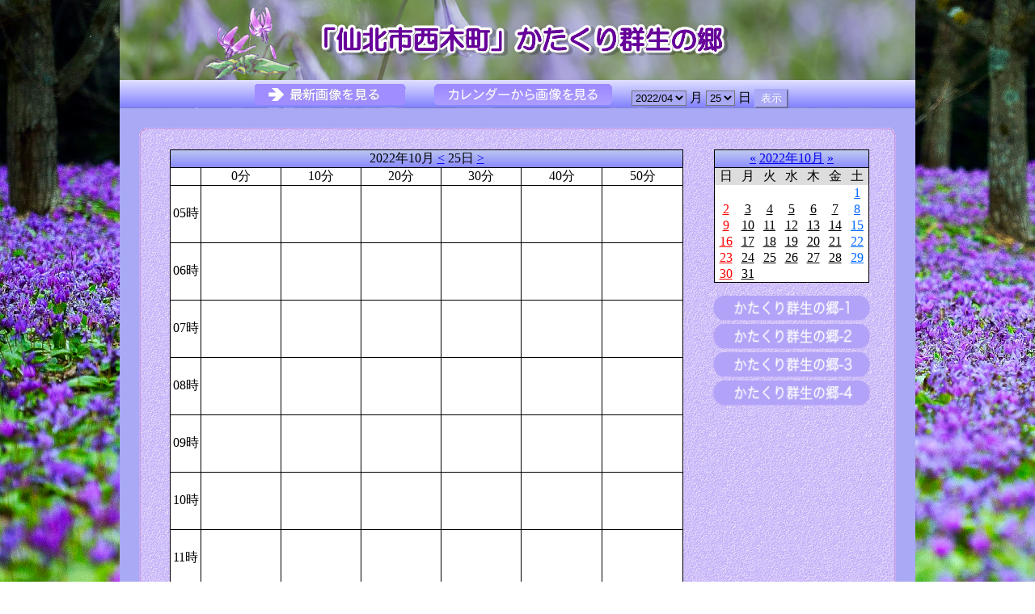

--- FILE ---
content_type: text/html; charset=UTF-8
request_url: https://katakuri.pixif.jp/katakuri1/1/20221025155000.html
body_size: 19589
content:
<!DOCTYPE html>
<html xmlns="http://www.w3.org/1999/xhtml" xml:lang="ja" lang="ja">
<head>
	<meta charset="utf-8" />

  <meta name="viewport"  content="width=device-width, initial-scale=1.0" />
	<meta name="author" content="株式会社今野工業所 &lt;https://www.kk-corp.co.jp/&gt;" />
	<meta name="rating" content="general" />

	<meta name="robots"      content="noarchive" />
	<meta name="description" content="【かたくり群生の郷】秋田県西木町小山田字八津・鎌足。角館駅より秋田内陸線を利用、八津駅にて下車、徒歩5分。" />

<!-- begin lytebox -->
	<script type="text/javascript" src="/skins/default/lytebox/lytebox.js"></script>
	<link rel="stylesheet" href="/skins/default/lytebox/lytebox.css" type="text/css" media="screen" />
<!--   end lytebox -->

  <script type="text/javascript" src="/skins/default/preset.js"></script>
	<link href="/skins/default/default.css" rel="stylesheet" type="text/css" />
	<link href="/skins/default/default-blue.css"   rel="alternate stylesheet" type="text/css" title="Blue" />
	<link href="/skins/default/default-green.css"  rel="alternate stylesheet" type="text/css" title="Green" />
	<link href="/skins/default/default-pink.css"   rel="alternate stylesheet" type="text/css" title="Pink" />
	<link href="/skins/default/default-purple.css" rel="          stylesheet" type="text/css" title="Purple" />
	<link href="/skins/user/default.css"           rel="stylesheet" type="text/css" />

	<title>定点カメラ【かたくり群生の郷】</title>



<!-- Global site tag (gtag.js) - Google Analytics *.pixif.jp -->
<script>
//<![CDATA[
//]]>
</script>
<!-- Global site tag (gtag.js) - Google Analytics *.pixif.jp -->



</head>
<body id="timeline">
	<div id="header">
		<div class="title">
			<h1 class="none">定点カメラ【かたくり群生の郷】</h1>
			<p class="none">【かたくり群生の郷】秋田県西木町小山田字八津・鎌足。角館駅より秋田内陸線を利用、八津駅にて下車、徒歩5分。</p>
		</div>
	</div>
	<div id="navigation">
		<div class="globalnavi">
			<ul>
				<li class="latestimage"><a href="//katakuri.pixif.jp/"><img src="/skins/default/images/top.png" alt="最新画像を見る" /></a></li>
				<li class="calendarimage"><a href="/katakuri1/0/20221025155000.html"><img src="/skins/default/images/calendar.png" alt="カレンダーから画像を見る" /></a></li>
				<li>
					<form action="20221025155000.html">
						<fieldset>
							<legend>日付</legend>
							<select id="yearmonth" name="yearmonth">

								<option value="202204">2022/04</option>
								<option value="202205">2022/05</option>
								<option value="202303">2023/03</option>
								<option value="202304">2023/04</option>
								<option value="202305">2023/05</option>
								<option value="202404">2024/04</option>
								<option value="202405">2024/05</option>
								<option value="202504">2025/04</option>

							</select>
							<label for="yearmonth">月</label>
							<select id="days" name="days">

								<option value="01">01</option>
								<option value="02">02</option>
								<option value="03">03</option>
								<option value="04">04</option>
								<option value="05">05</option>
								<option value="06">06</option>
								<option value="07">07</option>
								<option value="08">08</option>
								<option value="09">09</option>
								<option value="10">10</option>
								<option value="11">11</option>
								<option value="12">12</option>
								<option value="13">13</option>
								<option value="14">14</option>
								<option value="15">15</option>
								<option value="16">16</option>
								<option value="17">17</option>
								<option value="18">18</option>
								<option value="19">19</option>
								<option value="20">20</option>
								<option value="21">21</option>
								<option value="22">22</option>
								<option value="23">23</option>
								<option value="24">24</option>
								<option value="25" selected="selected">25</option>
								<option value="26">26</option>
								<option value="27">27</option>
								<option value="28">28</option>
								<option value="29">29</option>
								<option value="30">30</option>
								<option value="31">31</option>

							</select>
							<label for="days">日</label>

							<input type="hidden" name="hours"    value="15" />
							<input type="hidden" name="minutes"  value="50" />
							<input type="hidden" name="template" value="1" />
							<input type="submit" value="表示" />
						</fieldset>
					</form>
				</li>

        <li>
          <select id="changeprefix" name="changeprefix">

            <option value="/katakuri1/1/20221025155000.html" selected="selected">かたくり-1</option>
            <option value="/katakuri2/1/20221025155000.html">かたくり-2</option>
            <option value="/katakuri3/1/20221025155000.html">かたくり-3</option>
            <option value="/katakuri4/1/20221025155000.html">かたくり-4</option>

          </select>
        </li>

			</ul>
		</div>
	</div>
	<div id="thumbnail">
		<div id="main">
			<div class="album">
				<h2 class="none">タイムライン表示</h2>
					<h3 id="nowreading" class="none">読み込み中……</h3>
						<table id="loading" class="time">
							<caption>10月タイムラインサムネイル</caption>
							<thead>
								<tr>
									<th colspan="7">2022年10月 <a href="/katakuri1/1/20221024155000.html">&lt;</a> 25日 <a href="/katakuri1/1/20221026155000.html">&gt;</a></th>
								</tr>
								<tr>
									<td>&#160;</td>
									<td>0分</td>
									<td>10分</td>
									<td>20分</td>
									<td>30分</td>
									<td>40分</td>
									<td>50分</td>
								</tr>
							</thead>
							<tbody>

                <tr>
                  <td>05時</td>
                  <td><img src="/skins/default/images/nophoto.png" alt="noimage" /></td>                  <td><img src="/skins/default/images/nophoto.png" alt="noimage" /></td>                  <td><img src="/skins/default/images/nophoto.png" alt="noimage" /></td>                  <td><img src="/skins/default/images/nophoto.png" alt="noimage" /></td>                  <td><img src="/skins/default/images/nophoto.png" alt="noimage" /></td>                  <td><img src="/skins/default/images/nophoto.png" alt="noimage" /></td>                </tr>
                <tr>
                  <td>06時</td>
                  <td><img src="/skins/default/images/nophoto.png" alt="noimage" /></td>                  <td><img src="/skins/default/images/nophoto.png" alt="noimage" /></td>                  <td><img src="/skins/default/images/nophoto.png" alt="noimage" /></td>                  <td><img src="/skins/default/images/nophoto.png" alt="noimage" /></td>                  <td><img src="/skins/default/images/nophoto.png" alt="noimage" /></td>                  <td><img src="/skins/default/images/nophoto.png" alt="noimage" /></td>                </tr>
                <tr>
                  <td>07時</td>
                  <td><img src="/skins/default/images/nophoto.png" alt="noimage" /></td>                  <td><img src="/skins/default/images/nophoto.png" alt="noimage" /></td>                  <td><img src="/skins/default/images/nophoto.png" alt="noimage" /></td>                  <td><img src="/skins/default/images/nophoto.png" alt="noimage" /></td>                  <td><img src="/skins/default/images/nophoto.png" alt="noimage" /></td>                  <td><img src="/skins/default/images/nophoto.png" alt="noimage" /></td>                </tr>
                <tr>
                  <td>08時</td>
                  <td><img src="/skins/default/images/nophoto.png" alt="noimage" /></td>                  <td><img src="/skins/default/images/nophoto.png" alt="noimage" /></td>                  <td><img src="/skins/default/images/nophoto.png" alt="noimage" /></td>                  <td><img src="/skins/default/images/nophoto.png" alt="noimage" /></td>                  <td><img src="/skins/default/images/nophoto.png" alt="noimage" /></td>                  <td><img src="/skins/default/images/nophoto.png" alt="noimage" /></td>                </tr>
                <tr>
                  <td>09時</td>
                  <td><img src="/skins/default/images/nophoto.png" alt="noimage" /></td>                  <td><img src="/skins/default/images/nophoto.png" alt="noimage" /></td>                  <td><img src="/skins/default/images/nophoto.png" alt="noimage" /></td>                  <td><img src="/skins/default/images/nophoto.png" alt="noimage" /></td>                  <td><img src="/skins/default/images/nophoto.png" alt="noimage" /></td>                  <td><img src="/skins/default/images/nophoto.png" alt="noimage" /></td>                </tr>
                <tr>
                  <td>10時</td>
                  <td><img src="/skins/default/images/nophoto.png" alt="noimage" /></td>                  <td><img src="/skins/default/images/nophoto.png" alt="noimage" /></td>                  <td><img src="/skins/default/images/nophoto.png" alt="noimage" /></td>                  <td><img src="/skins/default/images/nophoto.png" alt="noimage" /></td>                  <td><img src="/skins/default/images/nophoto.png" alt="noimage" /></td>                  <td><img src="/skins/default/images/nophoto.png" alt="noimage" /></td>                </tr>
                <tr>
                  <td>11時</td>
                  <td><img src="/skins/default/images/nophoto.png" alt="noimage" /></td>                  <td><img src="/skins/default/images/nophoto.png" alt="noimage" /></td>                  <td><img src="/skins/default/images/nophoto.png" alt="noimage" /></td>                  <td><img src="/skins/default/images/nophoto.png" alt="noimage" /></td>                  <td><img src="/skins/default/images/nophoto.png" alt="noimage" /></td>                  <td><img src="/skins/default/images/nophoto.png" alt="noimage" /></td>                </tr>
                <tr>
                  <td>12時</td>
                  <td><img src="/skins/default/images/nophoto.png" alt="noimage" /></td>                  <td><img src="/skins/default/images/nophoto.png" alt="noimage" /></td>                  <td><img src="/skins/default/images/nophoto.png" alt="noimage" /></td>                  <td><img src="/skins/default/images/nophoto.png" alt="noimage" /></td>                  <td><img src="/skins/default/images/nophoto.png" alt="noimage" /></td>                  <td><img src="/skins/default/images/nophoto.png" alt="noimage" /></td>                </tr>
                <tr>
                  <td>13時</td>
                  <td><img src="/skins/default/images/nophoto.png" alt="noimage" /></td>                  <td><img src="/skins/default/images/nophoto.png" alt="noimage" /></td>                  <td><img src="/skins/default/images/nophoto.png" alt="noimage" /></td>                  <td><img src="/skins/default/images/nophoto.png" alt="noimage" /></td>                  <td><img src="/skins/default/images/nophoto.png" alt="noimage" /></td>                  <td><img src="/skins/default/images/nophoto.png" alt="noimage" /></td>                </tr>
                <tr>
                  <td>14時</td>
                  <td><img src="/skins/default/images/nophoto.png" alt="noimage" /></td>                  <td><img src="/skins/default/images/nophoto.png" alt="noimage" /></td>                  <td><img src="/skins/default/images/nophoto.png" alt="noimage" /></td>                  <td><img src="/skins/default/images/nophoto.png" alt="noimage" /></td>                  <td><img src="/skins/default/images/nophoto.png" alt="noimage" /></td>                  <td><img src="/skins/default/images/nophoto.png" alt="noimage" /></td>                </tr>
                <tr>
                  <td>15時</td>
                  <td><img src="/skins/default/images/nophoto.png" alt="noimage" /></td>                  <td><img src="/skins/default/images/nophoto.png" alt="noimage" /></td>                  <td><img src="/skins/default/images/nophoto.png" alt="noimage" /></td>                  <td><img src="/skins/default/images/nophoto.png" alt="noimage" /></td>                  <td><img src="/skins/default/images/nophoto.png" alt="noimage" /></td>                  <td><img src="/skins/default/images/nophoto.png" alt="noimage" /></td>                </tr>
                <tr>
                  <td>16時</td>
                  <td><img src="/skins/default/images/nophoto.png" alt="noimage" /></td>                  <td><img src="/skins/default/images/nophoto.png" alt="noimage" /></td>                  <td><img src="/skins/default/images/nophoto.png" alt="noimage" /></td>                  <td><img src="/skins/default/images/nophoto.png" alt="noimage" /></td>                  <td><img src="/skins/default/images/nophoto.png" alt="noimage" /></td>                  <td><img src="/skins/default/images/nophoto.png" alt="noimage" /></td>                </tr>
                <tr>
                  <td>17時</td>
                  <td><img src="/skins/default/images/nophoto.png" alt="noimage" /></td>                  <td><img src="/skins/default/images/nophoto.png" alt="noimage" /></td>                  <td><img src="/skins/default/images/nophoto.png" alt="noimage" /></td>                  <td><img src="/skins/default/images/nophoto.png" alt="noimage" /></td>                  <td><img src="/skins/default/images/nophoto.png" alt="noimage" /></td>                  <td><img src="/skins/default/images/nophoto.png" alt="noimage" /></td>                </tr>
                <tr>
                  <td>18時</td>
                  <td><img src="/skins/default/images/nophoto.png" alt="noimage" /></td>                  <td><img src="/skins/default/images/nophoto.png" alt="noimage" /></td>                  <td><img src="/skins/default/images/nophoto.png" alt="noimage" /></td>                  <td><img src="/skins/default/images/nophoto.png" alt="noimage" /></td>                  <td><img src="/skins/default/images/nophoto.png" alt="noimage" /></td>                  <td><img src="/skins/default/images/nophoto.png" alt="noimage" /></td>                </tr>


							</tbody>
						</table>

			</div>
		</div>
		<div id="side">
			<div class="menu">
				<h2 class="none">コンテンツメニュー</h2>
				<ul>
					<li>
						<table class="navicalendar">
							<caption>10月ナビカレンダー</caption>
							<thead>
								<tr>
									<th colspan="7"><a href="/katakuri1/1/20220925155000.html">&#171;</a> <a href="/katakuri1/0/20221025155000.html">2022年10月</a> <a href="/katakuri1/1/20221125155000.html">&#187;</a></th>
								</tr>
								<tr class="week">
									<td class="sunday">日</td>
									<td>月</td>
									<td>火</td>
									<td>水</td>
									<td>木</td>
									<td>金</td>
									<td class="saturday">土</td>
								</tr>
							</thead>
							<tbody>
                <tr>
                  <td class="sunday">&#160;</td>
                  <td>&#160;</td>
                  <td>&#160;</td>
                  <td>&#160;</td>
                  <td>&#160;</td>
                  <td>&#160;</td>
                  <td class="saturday"><a href="/katakuri1/1/20221001155000.html">1</a></td>
                </tr>
                <tr>
                  <td class="sunday"><a href="/katakuri1/1/20221002155000.html">2</a></td>
                  <td><a href="/katakuri1/1/20221003155000.html">3</a></td>
                  <td><a href="/katakuri1/1/20221004155000.html">4</a></td>
                  <td><a href="/katakuri1/1/20221005155000.html">5</a></td>
                  <td><a href="/katakuri1/1/20221006155000.html">6</a></td>
                  <td><a href="/katakuri1/1/20221007155000.html">7</a></td>
                  <td class="saturday"><a href="/katakuri1/1/20221008155000.html">8</a></td>
                </tr>
                <tr>
                  <td class="sunday"><a href="/katakuri1/1/20221009155000.html">9</a></td>
                  <td><a href="/katakuri1/1/20221010155000.html">10</a></td>
                  <td><a href="/katakuri1/1/20221011155000.html">11</a></td>
                  <td><a href="/katakuri1/1/20221012155000.html">12</a></td>
                  <td><a href="/katakuri1/1/20221013155000.html">13</a></td>
                  <td><a href="/katakuri1/1/20221014155000.html">14</a></td>
                  <td class="saturday"><a href="/katakuri1/1/20221015155000.html">15</a></td>
                </tr>
                <tr>
                  <td class="sunday"><a href="/katakuri1/1/20221016155000.html">16</a></td>
                  <td><a href="/katakuri1/1/20221017155000.html">17</a></td>
                  <td><a href="/katakuri1/1/20221018155000.html">18</a></td>
                  <td><a href="/katakuri1/1/20221019155000.html">19</a></td>
                  <td><a href="/katakuri1/1/20221020155000.html">20</a></td>
                  <td><a href="/katakuri1/1/20221021155000.html">21</a></td>
                  <td class="saturday"><a href="/katakuri1/1/20221022155000.html">22</a></td>
                </tr>
                <tr>
                  <td class="sunday"><a href="/katakuri1/1/20221023155000.html">23</a></td>
                  <td><a href="/katakuri1/1/20221024155000.html">24</a></td>
                  <td><a href="/katakuri1/1/20221025155000.html">25</a></td>
                  <td><a href="/katakuri1/1/20221026155000.html">26</a></td>
                  <td><a href="/katakuri1/1/20221027155000.html">27</a></td>
                  <td><a href="/katakuri1/1/20221028155000.html">28</a></td>
                  <td class="saturday"><a href="/katakuri1/1/20221029155000.html">29</a></td>
                </tr>
                <tr>
                  <td class="sunday"><a href="/katakuri1/1/20221030155000.html">30</a></td>
                  <td><a href="/katakuri1/1/20221031155000.html">31</a></td>
                  <td>&#160;</td>
                  <td>&#160;</td>
                  <td>&#160;</td>
                  <td>&#160;</td>
                  <td class="saturday">&#160;</td>
                </tr>

							</tbody>
						</table>
          </li>

          <li><a href="/katakuri1/1/20221025155000.html"><img src="/skins/user/images/btn_1.png" width="194" height="35" alt="かたくり-1" /></a></li>
          <li><a href="/katakuri2/1/20221025155000.html"><img src="/skins/user/images/btn_2.png" width="194" height="35" alt="かたくり-2" /></a></li>
          <li><a href="/katakuri3/1/20221025155000.html"><img src="/skins/user/images/btn_3.png" width="194" height="35" alt="かたくり-3" /></a></li>
          <li><a href="/katakuri4/1/20221025155000.html"><img src="/skins/user/images/btn_4.png" width="194" height="35" alt="かたくり-4" /></a></li>



				</ul>
				<!-- ul id="movie">
					<li id="daysmovie" class="zero"><a href="/move/" title="週間動画" onclick="window.open(this.href, 'move', 'width=678, height=566, location=yes, resizable=no'); return false;">一日を動画で観る</a></li>
				</ul -->
			</div>
		</div>
	</div>
	<div id="footer">
		<div class="information">
			<small>&#169; 2020-2025 <a href="https://www.kk-corp.co.jp/" title="株式会社今野工業所" onclick="window.open(this.href);return false;">株式会社今野工業所</a>, All Rights Reserved.</small>
			<small class="powered">Powered by Lytebox</small>
		</div>
	</div>
</body>
</html>


--- FILE ---
content_type: text/css
request_url: https://katakuri.pixif.jp/skins/default/default.css
body_size: -135
content:
@charset "utf-8";

@import url("design/import.css");


--- FILE ---
content_type: text/css
request_url: https://katakuri.pixif.jp/skins/user/design/default.css
body_size: 433
content:
@charset "utf-8";

body {
	background-image: url("images/background.jpg");
}

div.title {
	background: transparent url("images/title.png") no-repeat center center;
	height: 99px;
}

div#calendar {
/*
	background-image: none;
	height: 724px;
*/
}

div#thumbnail {
/*
	height: 1165px;
	background-image: none;
*/
}

ul.qrcode {
	display: none;
}

@media screen and (max-width: 960px) {

div#wrapper {
	background-image: none;
}

div#wrapper div.parts {
	width: auto;
	margin: 0 auto;
}

div.title {
	background: transparent url("images/title_mobile.png") no-repeat center center;
}

div#thumbnail {
    height: 2040px;
}

}


--- FILE ---
content_type: application/javascript
request_url: https://katakuri.pixif.jp/skins/default/preset.js
body_size: 2969
content:
var maincontents = null;
var waitContents = null;

document.addEventListener("DOMContentLoaded", function() {
  var plink = document.getElementById('plink');
  var ipro = document.getElementById('ipro');
  var image = document.getElementById('imageview');
  var presets = document.getElementById('preset');
  maincontents = document.getElementById('loading');
  waitContents = document.getElementById('nowreading');

  if(maincontents != null)
    maincontents.setAttribute('style', 'visibility: hidden;');

  if(waitContents != null)
    waitContents.setAttribute('class', null);

  if(ipro != null)
  if(image != null)
  if(presets != null)
  for(var i=0; i<presets.children.length; i++) {
    var el = presets.children[i];

    if(el.firstChild.getAttribute('data-preset') == null) continue;

    if(el.addEventListener)
    el.addEventListener('click', function() {
      if(this.firstChild.getAttribute('data-preset') == "youtube") {
        // <iframe width="560" height="315" src="https://www.youtube.com/embed/live_stream?channel=ここに自分のチャンネルIDを入力&autoplay=1" frameborder="0" allowfullscreen></iframe>
        var url = this.firstChild.getAttribute('data-src');
        var fm = document.createElement('iframe');
        fm.setAttribute('src', url);
        fm.setAttribute('allow', "accelerometer; autoplay; encrypted-media;");
        fm.setAttribute('frameborder', '0');
        ipro.removeChild(ipro.childNodes[0]);
        ipro.appendChild(fm);
      }
      else {
        plink.href = '/' + this.firstChild.getAttribute('data-preset') + '/';
        image.src = '' + this.firstChild.getAttribute('data-src') + '?' + Date.now();
        ipro.removeChild(ipro.childNodes[0]);
        ipro.appendChild(image);
      }
    }, false);
    else if(el.attachEvent)
    el.attachEvent('onclick', function() {
      plink.href = '/' + this.firstChild.getAttribute('data-preset') + '/';
      image.src = '' + this.firstChild.getAttribute('data-src') + '?' + Date.now();
    });
  }

  var changePrefix = document.getElementById('changeprefix');
  if(changePrefix != null) {
    if(changePrefix.addEventListener)
    changePrefix.addEventListener('change', function() {
      location.replace(this.value);
    }, false);
    else if(changePrefix.attachEvent)
    changePrefix.attachEvent('onchange', function() {
      location.replace(this.value);
    });
  }

/*
  Array.prototype.forEach.call(presets.children, (el) => {
    if(el.addEventListener)
    el.addEventListener('click', function() {
      plink.href = '/' + this.firstChild.getAttribute('data-preset') + '/';
      image.src = this.firstChild.getAttribute('data-src');
    }, false);
    else if(el.attachEvent)
    el.attachEvent('onclick', function() {
      plink.href = '/' + this.firstChild.getAttribute('data-preset') + '/';
      image.src = this.firstChild.getAttribute('data-src');
    });
  });
//*/
  window.addEventListener('load', function() {

    if(waitContents != null)
      waitContents.setAttribute('class', 'none');

    if(maincontents != null)
      maincontents.setAttribute('style', 'visibility: visible;');
  }, false);
}, false);
